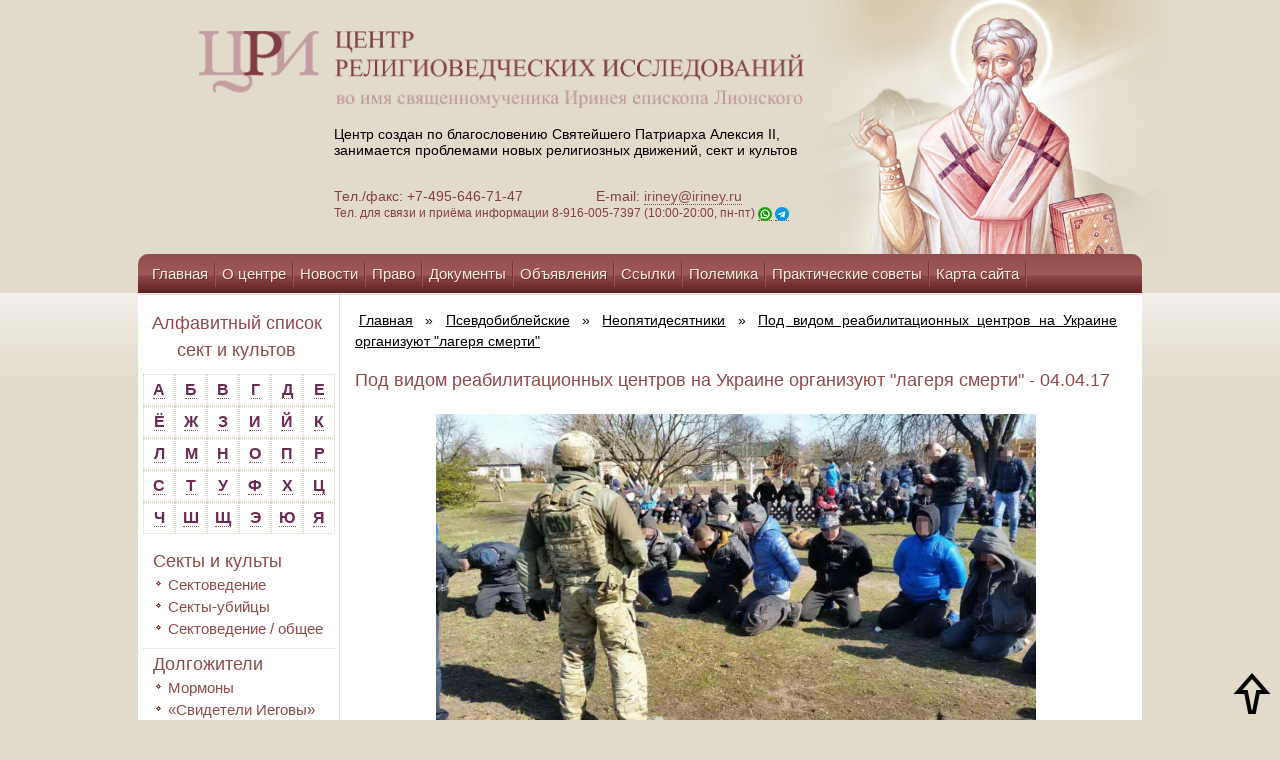

--- FILE ---
content_type: text/html; charset=UTF-8
request_url: https://iriney.ru/psevdobiblejskie/neopyatidesyatniki/arxiv-soobshhenij-o-neopyatidesyatnikax/pod-vidom-reabilitaczionnyix-czentrov-na-ukraine-organizuyut-lagerya-smerti.html
body_size: 20163
content:
<!DOCTYPE html>
<html lang="ru">
<head>
    <base href="https://iriney.ru/">
     <meta charset="UTF-8">
	<meta http-equiv="X-UA-Compatible" content="IE=edge">
	<meta name="viewport" content="width=device-width, initial-scale=1.0">
   <!-- <meta http-equiv="Content-Type" content="text/html; charset=UTF-8">-->
    <title> Информационно-консультационный центр Св. Иринея Лионского - Под видом реабилитационных центров на Украине организуют "лагеря смерти"</title>
    <!--script type="text/javascript" src="https://iriney.ru/skins/templates/zakrevskiy/js/jquery-1.8.3.min.js?t=1769004427"></script-->
    <script src="https://ajax.googleapis.com/ajax/libs/jquery/1.8.3/jquery.min.js?t=1769004427"></script>
    <link type="text/css" rel="stylesheet" href="https://iriney.ru/skins/templates/zakrevskiy/css/styles.css?t=1769004427">
    <link type="text/css" rel="stylesheet" href="https://iriney.ru/skins/templates/zakrevskiy/css/tabs.css?t=1769004427">
<!--[if IE]>
    <script type="text/javascript" src="https://iriney.ru/skins/templates/zakrevskiy/js/mootools-core-1.4.5.js?t=1769004427"></script>
    <script type="text/javascript" src="https://iriney.ru/skins/templates/zakrevskiy/js/selectivizr-min.js?t=1769004427"></script>
    <script type="text/javascript" src="https://iriney.ru/skins/templates/zakrevskiy/js/jquery.textshadow.js?t=1769004427"></script>
    <link type="text/css" rel="stylesheet" media="screen" href="https://iriney.ru/skins/templates/zakrevskiy/css/ie.css?t=1769004427">
    <script type="text/javascript" src="https://iriney.ru/skins/templates/zakrevskiy/js/ie.js?t=1769004427"></script>
<![endif]-->
    <link href="https://iriney.ru/skins/templates/zakrevskiy/css/zoomify.min.css" rel="stylesheet">
    <script src="https://iriney.ru/skins/templates/zakrevskiy/js/zoomify.min.js?t=1769004427"></script>
    <script type="text/javascript" src="https://iriney.ru/skins/templates/zakrevskiy/js/tabs.js?t=1769004427"></script>
    <script type="text/javascript" src="https://iriney.ru/skins/templates/zakrevskiy/js/scripts.js?t=1769004427"></script>
<script type="text/javascript">
$(function() {
  if (window.location.href.indexOf("/arxiv/") > -1) {
  var seen = {};
  $('li>a').each(function() {
      var txt = $(this).text();
      if (seen[txt])
          $(this).remove();
      else
          seen[txt] = true;
  });
  $( 'li:empty' ).remove();
  }
});
</script>

<link href="skins/templates/zakrevskiy/css/style-mobile.css?v=eeded9c30610" rel="stylesheet">
<link href="skins/templates/zakrevskiy/css/style-mobile-inner.css?v=eeded9c30610" rel="stylesheet">
</head>

<body class="ineer">
<style>
.mainSectionFooter {
  font-size: 14px;
}
body.ineer > section > section p{
  font-size: 14px;
}

</style>
<!-- Yandex.Metrika counter -->
<script type="text/javascript" >
   (function(m,e,t,r,i,k,a){m[i]=m[i]||function(){(m[i].a=m[i].a||[]).push(arguments)};
   m[i].l=1*new Date();k=e.createElement(t),a=e.getElementsByTagName(t)[0],k.async=1,k.src=r,a.parentNode.insertBefore(k,a)})
   (window, document, "script", "https://mc.yandex.ru/metrika/tag.js", "ym");

   ym(56438062, "init", {
        clickmap:true,
        trackLinks:true,
        accurateTrackBounce:true
   });
</script>
<noscript><div><img src="https://mc.yandex.ru/watch/56438062" style="position:absolute; left:-9999px;" alt="" /></div></noscript>
<!-- /Yandex.Metrika counter -->

<style>
.banner_mobile{
display:none;

}
@media screen and (max-width: 970px) {
 body > header{
     width: 100%;
  }
body > header section{
width: 100%;
right:auto;
}
body > header > div{
  width: 100%;
}
}
@media screen and (max-width: 796px) {
body > header > div{
  background: url(../images/header-mobile1.png) top no-repeat;
}
.banner_mobile{
display:block;
position: relative;
height: 100%;

}
.banner_img{
width: 100%;
height: 100%;

}
.banner_link{
border: none;
display: flex !important;
width: 100%;
height: 85%;
position: absolute;
text-align: center;
justify-content: center;
align-items: center;
font-size: 18px;

}
}
@media screen and (max-width: 800px) {
.header_row{
  height: 100%;
 padding-top: 18px;
padding-bottom: 18px;
}
.flex-form {
  width: 100%;
  display: flex;
}
body > header section {
position: revert;
}
body > header > div{
background-color: #dcd1bd;
}
fieldset{
display: flex;
width: 100% !important;
margin: 0;
padding: 0;
height: 37px;
}
fieldset > input:nth-child(1){
  width: 100% !important;
  height: 35px !important;
  margin: 0 !important;
  padding: 0 !important;
}
fieldset > input:nth-child(3) {
 
  height: 37px !important;

}

</style> 

<header>
    <div class="header_row">
        <section class="container">
            <style>
.br-none{
display:none;
}
@media screen and (max-width: 450px) {
.br-none{
display:block;
}
}
.logo_img{
width: 100% ;
}
@media screen and (max-width: 600px) {
.logo_img{
width: 96% !important;
margin: 0;
height: 100%;
padding: 0 15px;
}
}
@media screen and (max-width: 400px) {
.logo_img{
width: 96% !important;
}}
@media screen and (max-width:971px) {
.logo_img{
 width: 60% !important;
}
.header_logo{
  width: 100%;
  height: 100%;
  display: inline-block;
  text-align: center;
  font-size: 12px;
}

}
.header_span {
  padding-left: 45px;
}
@media screen and (max-width: 450px) {
body > header section{
text-align: center;
}
body > header section p{
padding-left: 0px;
text-align: center !important;
}
.logo_img {
  width: 88% !important;
}
.header_span {
  padding-left: 0px;
  font-size: 12px;
}
}

</style>

<a class="header_logo" href="https://iriney.ru/"style="border: none;">
    <img class="logo_img" src="skins/templates/zakrevskiy/images/logo-big.png" alt="">
</a>
<p >Центр создан по благословению Святейшего Патриарха Алексия II,<br class="d-none"> занимается проблемами новых религиозных движений, сект и культов</p>
<p style="color: #833e46;">
    Тел./факс: +7-495-646-71-47 &nbsp;&nbsp;&nbsp;&nbsp;&nbsp; <br class="br-none">
    <span class="header_span">  E-mail: <a href="mailto:iriney@iriney.ru">iriney@iriney.ru</a></span><br>
    <span style="color: #853E47; font-size: 12px;">Тел. для связи и приёма информации <br class="br-none">8-916-005-7397 (10:00-20:00, пн-пт) <a href="https://wa.me/79160057397"><img style="vertical-align:sub;" src="wa2.png" alt="Whatsapp"></a> <a href="https://t.me/Irenaeos"><img style="vertical-align:sub;" src="tg.png" alt="Telegram"></a></span>
</p>
    	</section> 
        <style>
.img_link {
  z-index: 2;
  position: absolute;
  height: 100%;
}
.nav_pc {
  z-index: 2;
  position: relative;
}
</style>

<div class="b_svirle svirle_pc">
    <a class="link" style="border:none; !important" href="/main/svirle.html" title="Молитва святому священномученику Иринею епископу Лионскому">
        <img class="img_link" src="skins/templates/zakrevskiy/images/header-iisus.png" alt="">
    </a>
</div>	
    </div>
    <div class="banner_mobile">
        <a class="link banner_link" style="border:none; !important" href="/main/svirle.html" title="Молитва святому священномученику Иринею епископу Лионскому"></a>
        <img class="banner_img" src="skins/templates/zakrevskiy/images/header-mobille-baner23.png" alt="">
    <div>
        <div>
    <form class="sisea-search-form flex-form" action="search.html" method="get">
        <fieldset>
            <input type="text" name="search" id="search" value="" style="width:125px; height:21px;border: 1px solid #894645; margin-left:4px; "/>
            <input type="hidden" name="id" value="966" />
            <input type="submit" value="Поиск" style="background-color: #894645; color: #fff; height:23px; width: 55px; margin-bottom: 6px; margin-left:-5px;cursor: pointer" />
        </fieldset>
    </form>
</div>
    </div>
</header>

<div class="menu-btn nav_mobile menu-click">
	<p style="font-size: 18px;align-items: center; text-align: center;color: #fff;cursor: pointer;display: flex;justify-content: center;">  Меню
        <img style="padding-bottom: 10px; right: 105px;transform: rotate(90deg);" src="skins/templates/zakrevskiy/images/right-arrow.png">
    </p>
</div>
<div class="menu-btn nav_mobile menu-btn-Aside">
	<p style="font-size: 18px;align-items: center; text-align: center;color: #fff;cursor: pointer;display: flex;justify-content: center;"> Cписок сект и культов
    <img style="padding-bottom: 10px; right: 105px;transform: rotate(90deg);" src="skins/templates/zakrevskiy/images/right-arrow.png">
    </p>
</div>
<nav class="nav_pc">
    
    <ul class=""><li class="first"><a href="/" >Главная</a></li><li><a href="main/o-czentre/" >О центре</a></li><li><a href="main/novosti/" >Новости</a></li><li><a href="main/pravo/" >Право</a></li><li><a href="main/dokumentyi/" >Документы</a></li><li><a href="main/obyavleniya/" >Объявления</a></li><li><a href="main/ssyilki.html" >Ссылки</a></li><li><a href="main/polemika/" >Полемика</a></li><li><a href="main/prakticheskie-sovetyi/" >Практические советы</a></li><li><a href="main/karta-sajta.html" >Карта сайта</a></li><li class="last"><a href="main/pomoshh-czentru.html" >Помощь центру</a></li></ul>
</nav>
    


<aside class="content_menu">
    <nav class="nav_mobile nav_new">
        
        <ul class=""><li class="first"><a href="/" >Главная</a></li><li><a href="main/o-czentre/" >О центре</a></li><li><a href="main/novosti/" >Новости</a></li><li><a href="main/pravo/" >Право</a></li><li><a href="main/dokumentyi/" >Документы</a></li><li><a href="main/obyavleniya/" >Объявления</a></li><li><a href="main/ssyilki.html" >Ссылки</a></li><li><a href="main/polemika/" >Полемика</a></li><li><a href="main/prakticheskie-sovetyi/" >Практические советы</a></li><li><a href="main/karta-sajta.html" >Карта сайта</a></li><li class="last"><a href="main/pomoshh-czentru.html" >Помощь центру</a></li></ul>
        <ul style="background: none;border: none;margin:  0 !important;"><li style="background-color: #5f1f23;padding: 0;padding-bottom: 10px;"><a href="https://iriney.ru/" title="Главная">Главная</a></li></ul>
        <style>

.mobile_row{
text-align:center;
width: 100%;
display: flex;
justify-content: space-between;
padding: 10px;
text-align: center;
align-content: center;
align-items: center;
}
@media screen and (max-width:340px) {
.mobile_row{
flex-wrap: wrap!important;
justify-content: center !important;}
}
#vk_groups_id2{
height: 135px!important;
}
</style>

<div style="width: 100%;height: 100%;background: #e2dbcb;;">
    <div id="youtubeLink" class="mobile_row">
    
        <script src="//vk.com/js/api/openapi.js?113"></script>
        <!--script src="https://apis.google.com/js/platform.js?t=1769004427"></script-->
    
        <!--div class="g-ytsubscribe" style="margin: 30px 0 30px 0; text-align:center; width:190px;" data-channelid="UCBuiO7qg0_Z6FJnvsOeiV_A" data-layout="full" data-count="hidden"></div-->
        <!-- VK Widget -->
        <div id="vk_groups_id2" style="width: 195px; height: 135px; background: none;margin-right: 20px;"></div>
        <script type="text/javascript">
            VK.Widgets.Group("vk_groups_id2", {mode: 0, width: "195", height: "135", color1: 'e2dbcb', color2: '2B587A', color3: '5B7FA6'}, 17322407);
        </script>
    </div>
</div>
    </nav>
</aside>

<aside class="aside_mobile menu_aside_mobile">
    <h1 style="text-align:center;">Алфавитный список сект и культов</h1>
<div class="alphabet" style="float:none;">
    <div class="alph"><a href="/alfavitnyij-spisok/#letter_1" style="font-size: 12pt; color:#6c2a50 !important;">А</a></div>
    <div class="alph"><a href="/alfavitnyij-spisok/#letter_2" style="font-size: 12pt; color:#6c2a50 !important;">Б</a></div>
    <div class="alph"><a href="/alfavitnyij-spisok/#letter_3" style="font-size: 12pt; color:#6c2a50 !important;">В</a></div>
    <div class="alph"><a href="/alfavitnyij-spisok/#letter_4" style="font-size: 12pt; color:#6c2a50 !important;">Г</a></div>
    <div class="alph"><a href="/alfavitnyij-spisok/#letter_5" style="font-size: 12pt; color:#6c2a50 !important;">Д</a></div>
    <div class="alph"><a href="/alfavitnyij-spisok/#letter_6" style="font-size: 12pt; color:#6c2a50 !important;">Е</a></div>
    <div class="alph"><a href="/alfavitnyij-spisok/#letter_7" style="font-size: 12pt; color:#6c2a50 !important;">Ё</a></div>
    <div class="alph"><a href="/alfavitnyij-spisok/#letter_8" style="font-size: 12pt; color:#6c2a50 !important;">Ж</a></div>
    <div class="alph"><a href="/alfavitnyij-spisok/#letter_9" style="font-size: 12pt; color:#6c2a50 !important;">З</a></div>
    <div class="alph"><a href="/alfavitnyij-spisok/#letter_10" style="font-size: 12pt; color:#6c2a50 !important;">И</a></div>
    <div class="alph"><a href="/alfavitnyij-spisok/#letter_11" style="font-size: 12pt; color:#6c2a50 !important;">Й</a></div>
    <div class="alph"><a href="/alfavitnyij-spisok/#letter_12" style="font-size: 12pt; color:#6c2a50 !important;">К</a></div>
    <div class="alph"><a href="/alfavitnyij-spisok/#letter_13" style="font-size: 12pt; color:#6c2a50 !important;">Л</a></div>
    <div class="alph"><a href="/alfavitnyij-spisok/#letter_14" style="font-size: 12pt; color:#6c2a50 !important;">М</a></div>
    <div class="alph"><a href="/alfavitnyij-spisok/#letter_15" style="font-size: 12pt; color:#6c2a50 !important;">Н</a></div>
    <div class="alph"><a href="/alfavitnyij-spisok/#letter_16" style="font-size: 12pt; color:#6c2a50 !important;">О</a></div>
    <div class="alph"><a href="/alfavitnyij-spisok/#letter_17" style="font-size: 12pt; color:#6c2a50 !important;">П</a></div>
    <div class="alph"><a href="/alfavitnyij-spisok/#letter_18" style="font-size: 12pt; color:#6c2a50 !important;">Р</a></div>
    <div class="alph"><a href="/alfavitnyij-spisok/#letter_19" style="font-size: 12pt; color:#6c2a50 !important;">С</a></div>
    <div class="alph"><a href="/alfavitnyij-spisok/#letter_20" style="font-size: 12pt; color:#6c2a50 !important;">Т</a></div>
    <div class="alph"><a href="/alfavitnyij-spisok/#letter_21" style="font-size: 12pt; color:#6c2a50 !important;">У</a></div>
    <div class="alph"><a href="/alfavitnyij-spisok/#letter_22" style="font-size: 12pt; color:#6c2a50 !important;">Ф</a></div>
    <div class="alph"><a href="/alfavitnyij-spisok/#letter_23" style="font-size: 12pt; color:#6c2a50 !important;">Х</a></div>
    <div class="alph"><a href="/alfavitnyij-spisok/#letter_24" style="font-size: 12pt; color:#6c2a50 !important;">Ц</a></div>
    <div class="alph"><a href="/alfavitnyij-spisok/#letter_25" style="font-size: 12pt; color:#6c2a50 !important;">Ч</a></div>
    <div class="alph"><a href="/alfavitnyij-spisok/#letter_26" style="font-size: 12pt; color:#6c2a50 !important;">Ш</a></div>
    <div class="alph"><a href="/alfavitnyij-spisok/#letter_27" style="font-size: 12pt; color:#6c2a50 !important;">Щ</a></div>
    <div class="alph"><a href="/alfavitnyij-spisok/#letter_28" style="font-size: 12pt; color:#6c2a50 !important;">Э</a></div>
    <div class="alph"><a href="/alfavitnyij-spisok/#letter_29" style="font-size: 12pt; color:#6c2a50 !important;">Ю</a></div>
    <div class="alph"><a href="/alfavitnyij-spisok/#letter_30" style="font-size: 12pt; color:#6c2a50 !important;">Я</a></div>
</div>
&nbsp;

<ul class="Wayfinder_ul"><li class="first"><a href="sektyi-i-kultyi/" >Секты и культы</a><ul class="Wayfinder_ul"><li class="first"><a href="sektyi-i-kultyi/sektovedenie/" >Сектоведение</a></li><li><a href="sektyi-i-kultyi/sektyi-ubijczyi/" >Секты-убийцы</a></li><li class="last"><a href="sektyi-i-kultyi/sektovedenie-/-obshhee/" >Сектоведение / общее</a></li></ul></li><li><a href="dolgozhiteli/" >Долгожители</a><ul class="Wayfinder_ul"><li class="first"><a href="dolgozhiteli/mormonyi/" >Мормоны</a></li><li><a href="dolgozhiteli/svideteli-iegovyi/" >«Свидетели Иеговы»</a></li><li class="last"><a href="dolgozhiteli/«novoapostolskaya-czerkov»/" >«Новоапостольская церковь»</a></li></ul></li><li><a href="poslevoennaya-eklektika/" >Послевоенная эклектика</a><ul class="Wayfinder_ul"><li class="first"><a href="poslevoennaya-eklektika/sajentologiya/" >Сайентология</a></li><li class="last"><a href="poslevoennaya-eklektika/munizm/" >Мунизм</a></li></ul></li><li class="active"><a href="psevdobiblejskie/" >Псевдобиблейские</a><ul class="Wayfinder_ul"><li class="first"><a href="psevdobiblejskie/psevdobiblejskie/" >Псевдобиблейские / разное</a></li><li><a href="psevdobiblejskie/czerkov-xrista/" >«Церковь Христа»</a></li><li><a href="psevdobiblejskie/semya/" >«Семья»</a></li><li><a href="psevdobiblejskie/uitness-li/" >Уитнесс Ли</a></li><li><a href="psevdobiblejskie/czerkov-vsemogushhego-boga/" >«Церковь Всемогущего Бога»</a></li><li class="last active"><a href="psevdobiblejskie/neopyatidesyatniki/" >Неопятидесятники</a></li></ul></li><li><a href="psevdoindutstskie/" >Псевдоиндуистские</a><ul class="Wayfinder_ul"><li class="first"><a href="psevdoindutstskie/ananda-marga/" >«Ананда марга»</a></li><li><a href="psevdoindutstskie/krishnaityi/" >Кришнаиты («Общество Сознания Кришны» и др.)</a></li><li><a href="psevdoindutstskie/tm/" >ТМ</a></li><li><a href="psevdoindutstskie/tantra-sangxa/" >«Тантра-Сангха»</a></li><li><a href="psevdoindutstskie/shri-chinmoj/" >Шри Чинмой</a></li><li><a href="psevdoindutstskie/braxma-kumaris/" >«Брахма Кумарис»</a></li><li><a href="psevdoindutstskie/sai-baba/" >Саи Баба</a></li><li><a href="psevdoindutstskie/osho-radzhnish/" >Ошо Раджниш</a></li><li><a href="psevdoindutstskie/iskusstvo-zhizni/" >«Искусство жизни»</a></li><li><a href="psevdoindutstskie/saxadzha-joga/" >«Сахаджа-йога»</a></li><li><a href="psevdoindutstskie/guxya-samadzh/" >«Гухья Самадж»</a></li><li><a href="psevdoindutstskie/«universitet-edinstva-diksha»/" >«Университет единства Дикша»</a></li><li><a href="psevdoindutstskie/3ho-(kri-―-federacziya-uchitelej-kundalini-jogi)/" >3HO (KRI  ― Федерация учителей кундалини йоги)</a></li><li><a href="psevdoindutstskie/sekta-prakasha-kumara/" >Секта Пракаша Кумара</a></li><li class="last"><a href="psevdoindutstskie/raznoe/" >Разное</a></li></ul></li><li><a href="postsovetskie/" >Постсоветские</a><ul class="Wayfinder_ul"><li class="first"><a href="postsovetskie/anastasiya/" >«Анастасия»</a></li><li><a href="postsovetskie/ashram-shambalyi/" >«Ашрам Шамбалы»</a></li><li><a href="postsovetskie/ashtar-(lechenie-svyatyimi)/" >«Аштар» («Лечение святыми»)</a></li><li><a href="postsovetskie/allya-ayat/" >«Алля Аят»</a></li><li><a href="postsovetskie/beloe-bratstvo/" >«Белое братство»</a></li><li><a href="postsovetskie/bazhovczyi/" >«Бажовцы»</a></li><li><a href="postsovetskie/bogorodichniki/" >Богородичники</a></li><li><a href="postsovetskie/vissarion/" >Виссарион («Церковь последнего завета»)</a></li><li><a href="postsovetskie/sekta-belodeda/" >Секта Белодеда</a></li><li><a href="postsovetskie/deir/" >ДЭИР</a></li><li><a href="postsovetskie/czerkov-ioanna-bogoslova-olega-molenko/" >«Церковь Иоанна Богослова» Олега Моленко</a></li><li><a href="postsovetskie/sekta-yakova-krotova/" >Секта Якова Кротова</a></li><li><a href="postsovetskie/k-bogoderzhaviyu/" >«К богодержавию» («Концепция общественной безопасности» – КОБ)</a></li><li><a href="postsovetskie/kosmicheskie-kommunistyi/" >«Космические коммунисты»</a></li><li><a href="postsovetskie/kult-grigoriya-grabovogo/" >Культ Григория Грабового</a></li><li><a href="postsovetskie/porfirij-ivanov/" >Порфирий Иванов</a></li><li><a href="postsovetskie/akademiya-razvitiya-svetlanyi-peunovoj/" >«Академия развития» Светланы Пеуновой</a></li><li><a href="postsovetskie/radasteya/" >«Радастея»</a></li><li><a href="postsovetskie/sekta-adamitov/" >«Секта Адамитов»</a></li><li><a href="postsovetskie/strana-anura/" >«Страна Анура»</a></li><li><a href="postsovetskie/czerkov-solncza/" >«Церковь Солнца»</a></li><li><a href="postsovetskie/eksodus/" >«Эксодус»</a></li><li><a href="postsovetskie/maslov-(soyuz-sotvorczov-svyatoj-rusi)/" >Маслов («Союз Сотворцов Святой Руси»)</a></li><li><a href="postsovetskie/nod-(naczionalno-osvoboditelnoe-dvizhenie)/" >НОД (национально - освободительное движение)</a></li><li class="last"><a href="postsovetskie/raznoe/" >Разное</a></li></ul></li><li><a href="psevdobuddijskie/" >Псевдобуддийские</a><ul class="Wayfinder_ul"><li class="first"><a href="psevdobuddijskie/obshhee/" >Общее</a></li><li><a href="psevdobuddijskie/kult-ching-xaj/" >Культ Чинг Хай</a></li><li><a href="psevdobuddijskie/falungun/" >«Фалуньгун»</a></li><li class="last"><a href="psevdobuddijskie/karma-kagyu/" >«Карма Кагью»</a></li></ul></li><li><a href="okkultnyie/" >Оккультные</a><ul class="Wayfinder_ul"><li class="first"><a href="okkultnyie/obshhee-/-okkultizm/" >Общее / оккультизм</a></li><li><a href="okkultnyie/isv-alyonyi-polyin/" >ИСВ Алёны Полынь</a></li><li><a href="okkultnyie/akademiya-slavyanskix-prikladnyix-nauk/" >«Академия славянских прикладных наук» (новое название - «Академия альтернативного знания»)</a></li><li><a href="okkultnyie/allatra-sensej-anastasiya-novyix/" >«АллатРа» (Сэнсэй, Анастасия Новых)</a></li><li><a href="okkultnyie/antroposofiya-/-valdorfskaya-pedagogika/" >Антропософия / вальдорфская педагогика</a></li><li><a href="okkultnyie/okkultnyie-vozzreniya-dugina/" >Оккультные воззрения Дугина</a></li><li><a href="okkultnyie/olga-asulyak/" >Ольга Асауляк</a></li><li><a href="okkultnyie/astrologiya/" >Астрология</a></li><li><a href="okkultnyie/kult-rami-blekta/" >Центр «Благодарение» (Культ Рами Блекта)</a></li><li><a href="okkultnyie/velikoe-beloe-bratstvo-(ajvanxovczyi)/" >«Великое белое братство» (Айванховцы)</a></li><li><a href="okkultnyie/diagnostika-karmyi/" >«Диагностика кармы»</a></li><li><a href="okkultnyie/neokabbalistika/" >Неокаббалистика</a></li><li><a href="okkultnyie/novyij-akropol/" >«Новый Акрополь»</a></li><li><a href="okkultnyie/neoyazyichniki/" >Неоязычники</a></li><li><a href="okkultnyie/nyu-ejdzh/" >«Нью эйдж»</a></li><li><a href="okkultnyie/obshhestvo-spaseniya-zemlyan/" >«Общество спасения землян»</a></li><li><a href="okkultnyie/psevdo-czelitelskie/" >Псевдоцелительские</a></li><li><a href="okkultnyie/rejki/" >«Дар мира» (бывшая Рейки Кадуцей)</a></li><li><a href="okkultnyie/rerixianstvo/" >Рерихианство</a></li><li><a href="okkultnyie/shkola-zolotogo-rozenkrejcza/" >«Школа золотого Розенкрейца»</a></li><li><a href="okkultnyie/sistema-ryabko/" >СИСТЕМА Рябко</a></li><li><a href="okkultnyie/satanistyi/" >Сатанисты</a></li><li><a href="okkultnyie/shkola-givina-probuzhdenie/" >Школа Гивина "Пробуждение"</a></li><li><a href="okkultnyie/svet-sofii/" >«Свет Софии»</a></li><li><a href="okkultnyie/«okkultnoe-uchenie-muldasheva»/" >«Оккультное учение Мулдашева»</a></li><li><a href="okkultnyie/uchenie-a.sviyasha/" >Учение А.Свияша</a></li><li><a href="okkultnyie/dvizhenie-suverenov-zhivyix-lyudej/" >Движение суверенов "живых людей"</a></li><li><a href="okkultnyie/teosofiya/" >Теософия</a></li><li><a href="okkultnyie/transfering-realnosti-vadima-zelanda/" >"Трансферинг реальности" Вадима Зеланда</a></li><li class="last"><a href="okkultnyie/fioletovoe-plamya/" >«Фиолетовое пламя» («Церковь универсальная и торжествующая»)</a></li></ul></li><li><a href="iskazhenie-pravoslaviya-i-okolopravoslavnyie-sektyi/" >Искажение православия и околоправославные секты</a><ul class="Wayfinder_ul"><li class="first"><a href="iskazhenie-pravoslaviya-i-okolopravoslavnyie-sektyi/obshhee/" >Общее</a></li><li><a href="iskazhenie-pravoslaviya-i-okolopravoslavnyie-sektyi/bozhya-volya/" >«Божья воля»</a></li><li><a href="iskazhenie-pravoslaviya-i-okolopravoslavnyie-sektyi/igumen-evmenij-(peristyij)-i-ego-metodiki/" >Игумен Евмений (Перистый) и его методики</a></li><li><a href="iskazhenie-pravoslaviya-i-okolopravoslavnyie-sektyi/uchenie-i-praktika-svyashhennika-anatoliya-garmaeva/" >Учение и практика священника Анатолия Гармаева</a></li><li><a href="iskazhenie-pravoslaviya-i-okolopravoslavnyie-sektyi/uchenie-i-praktika-svyashhennika-georgiya-kochetkova/" >Учение и практика священника Георгия Кочеткова</a></li><li><a href="iskazhenie-pravoslaviya-i-okolopravoslavnyie-sektyi/uchenie-i-praktika-svyashhennika-vladimira-golovina/" >Учение и практика Владимира Головина</a></li><li><a href="iskazhenie-pravoslaviya-i-okolopravoslavnyie-sektyi/uchenie-s.-maslennikova/" >Учение С. Масленникова</a></li><li><a href="iskazhenie-pravoslaviya-i-okolopravoslavnyie-sektyi/deyatelnost-arximandrita-sergiya-(romanova)/" >Деятельность бывшего схиигумена Сергия (Романова)</a></li><li><a href="iskazhenie-pravoslaviya-i-okolopravoslavnyie-sektyi/lzheuchenie-germana-sterligova/" >Лжеучение Германа Стерлигова</a></li><li><a href="iskazhenie-pravoslaviya-i-okolopravoslavnyie-sektyi/oprichnoe-bratstvo/" >«Опричное братство»</a></li><li><a href="iskazhenie-pravoslaviya-i-okolopravoslavnyie-sektyi/sekta-boga-kuzi/" >«Секта бога Кузи»</a></li><li><a href="iskazhenie-pravoslaviya-i-okolopravoslavnyie-sektyi/klub-samoubijcz/" >Клуб самоубийц</a></li><li><a href="iskazhenie-pravoslaviya-i-okolopravoslavnyie-sektyi/sekta-«simonitov»/" >Секта «Симонитов»</a></li><li><a href="iskazhenie-pravoslaviya-i-okolopravoslavnyie-sektyi/obshhina-arximandrita-dionisiya-kalambokasa/" >Община архимандрита Дионисия (Каламбокаса)</a></li><li><a href="iskazhenie-pravoslaviya-i-okolopravoslavnyie-sektyi/sekta-«czerkov-matushki-fotinii-svetonosnoj»/" >Секта «Церковь матушки Фотинии Светоносной»</a></li><li><a href="iskazhenie-pravoslaviya-i-okolopravoslavnyie-sektyi/kult-sxiarximandrita-ioannikiya-iz-chixachyovo/" >Культ схиархимандрита Иоанникия из Чихачёво</a></li><li class="last"><a href="iskazhenie-pravoslaviya-i-okolopravoslavnyie-sektyi/sekta-zosimovczev/" >Секта «Зосимовцев»</a></li></ul></li><li><a href="konspirologicheskie-teorii/" >Конспирологические теории</a><ul class="Wayfinder_ul"><li class="first"><a href="konspirologicheskie-teorii/novosti-o-konspirologicheskix-teoriyax/" >Новости о конспирологических теориях</a></li></ul></li><li><a href="kommercheskie/" >Коммерческие</a><ul class="Wayfinder_ul"><li class="first"><a href="kommercheskie/kommercheskie/" >Коммерческие</a></li></ul></li><li><a href="pedagogicheskie/" >Педагогические</a><ul class="Wayfinder_ul"><li class="first"><a href="pedagogicheskie/pedagogicheskie/" >Общее о педагогических сектах</a></li><li><a href="pedagogicheskie/kult-amonoshvili/" >Культ Амонашвили</a></li><li><a href="pedagogicheskie/valdorfskaya-pedagogika/" >Вальдорфская педагогика</a></li><li><a href="pedagogicheskie/metod-bronnikova/" >Метод Бронникова</a></li><li><a href="pedagogicheskie/shkola-shhetinina/" >Школа Щетинина</a></li><li class="last"><a href="pedagogicheskie/sekta-stolbuna/" >Секта Столбуна</a></li></ul></li><li><a href="psevdoislamskie/" >Псевдоисламские</a><ul class="Wayfinder_ul"><li class="first"><a href="psevdoislamskie/psevdoislamskie/" >Псевдоисламские</a></li></ul></li><li><a href="psevdoiudejskie/" >Псевдоиудейские</a><ul class="Wayfinder_ul"><li class="first"><a href="psevdoiudejskie/psevdoiudejskie/" >Псевдоиудейские</a></li></ul></li><li><a href="psixokultyi/" >Психокульты</a><ul class="Wayfinder_ul"><li class="first"><a href="psixokultyi/common-psixokultyi/" >Общее о психокультах</a></li><li class="last"><a href="psixokultyi/sanlajt/" >«Сан Лайт»</a></li></ul></li><li><a href="drugie/" >Другие</a><ul class="Wayfinder_ul"><li class="first"><a href="drugie/drugie-sektyi/" >Другие секты</a></li></ul></li><li><a href="raznoe/" >Разное</a><ul class="Wayfinder_ul"><li class="first"><a href="raznoe/raznoe/" >Разное</a></li></ul></li><li class="last"><a href="knigi-(s)/" >Книги (с)</a><ul class="Wayfinder_ul"><li class="first"><a href="knigi-(s)/moi-devyat-zhiznej-v-saentologii-(s).html" >Мои девять жизней в саентологии (с)</a></li></ul></li></ul>
</aside>

<section class="mobile-row" id="wrapper">
    <aside class="aside_pc">
        <h1 style="text-align:center;">Алфавитный список сект и культов</h1>
<div class="alphabet" style="float:none;">
    <div class="alph"><a href="/alfavitnyij-spisok/#letter_1" style="font-size: 12pt; color:#6c2a50 !important;">А</a></div>
    <div class="alph"><a href="/alfavitnyij-spisok/#letter_2" style="font-size: 12pt; color:#6c2a50 !important;">Б</a></div>
    <div class="alph"><a href="/alfavitnyij-spisok/#letter_3" style="font-size: 12pt; color:#6c2a50 !important;">В</a></div>
    <div class="alph"><a href="/alfavitnyij-spisok/#letter_4" style="font-size: 12pt; color:#6c2a50 !important;">Г</a></div>
    <div class="alph"><a href="/alfavitnyij-spisok/#letter_5" style="font-size: 12pt; color:#6c2a50 !important;">Д</a></div>
    <div class="alph"><a href="/alfavitnyij-spisok/#letter_6" style="font-size: 12pt; color:#6c2a50 !important;">Е</a></div>
    <div class="alph"><a href="/alfavitnyij-spisok/#letter_7" style="font-size: 12pt; color:#6c2a50 !important;">Ё</a></div>
    <div class="alph"><a href="/alfavitnyij-spisok/#letter_8" style="font-size: 12pt; color:#6c2a50 !important;">Ж</a></div>
    <div class="alph"><a href="/alfavitnyij-spisok/#letter_9" style="font-size: 12pt; color:#6c2a50 !important;">З</a></div>
    <div class="alph"><a href="/alfavitnyij-spisok/#letter_10" style="font-size: 12pt; color:#6c2a50 !important;">И</a></div>
    <div class="alph"><a href="/alfavitnyij-spisok/#letter_11" style="font-size: 12pt; color:#6c2a50 !important;">Й</a></div>
    <div class="alph"><a href="/alfavitnyij-spisok/#letter_12" style="font-size: 12pt; color:#6c2a50 !important;">К</a></div>
    <div class="alph"><a href="/alfavitnyij-spisok/#letter_13" style="font-size: 12pt; color:#6c2a50 !important;">Л</a></div>
    <div class="alph"><a href="/alfavitnyij-spisok/#letter_14" style="font-size: 12pt; color:#6c2a50 !important;">М</a></div>
    <div class="alph"><a href="/alfavitnyij-spisok/#letter_15" style="font-size: 12pt; color:#6c2a50 !important;">Н</a></div>
    <div class="alph"><a href="/alfavitnyij-spisok/#letter_16" style="font-size: 12pt; color:#6c2a50 !important;">О</a></div>
    <div class="alph"><a href="/alfavitnyij-spisok/#letter_17" style="font-size: 12pt; color:#6c2a50 !important;">П</a></div>
    <div class="alph"><a href="/alfavitnyij-spisok/#letter_18" style="font-size: 12pt; color:#6c2a50 !important;">Р</a></div>
    <div class="alph"><a href="/alfavitnyij-spisok/#letter_19" style="font-size: 12pt; color:#6c2a50 !important;">С</a></div>
    <div class="alph"><a href="/alfavitnyij-spisok/#letter_20" style="font-size: 12pt; color:#6c2a50 !important;">Т</a></div>
    <div class="alph"><a href="/alfavitnyij-spisok/#letter_21" style="font-size: 12pt; color:#6c2a50 !important;">У</a></div>
    <div class="alph"><a href="/alfavitnyij-spisok/#letter_22" style="font-size: 12pt; color:#6c2a50 !important;">Ф</a></div>
    <div class="alph"><a href="/alfavitnyij-spisok/#letter_23" style="font-size: 12pt; color:#6c2a50 !important;">Х</a></div>
    <div class="alph"><a href="/alfavitnyij-spisok/#letter_24" style="font-size: 12pt; color:#6c2a50 !important;">Ц</a></div>
    <div class="alph"><a href="/alfavitnyij-spisok/#letter_25" style="font-size: 12pt; color:#6c2a50 !important;">Ч</a></div>
    <div class="alph"><a href="/alfavitnyij-spisok/#letter_26" style="font-size: 12pt; color:#6c2a50 !important;">Ш</a></div>
    <div class="alph"><a href="/alfavitnyij-spisok/#letter_27" style="font-size: 12pt; color:#6c2a50 !important;">Щ</a></div>
    <div class="alph"><a href="/alfavitnyij-spisok/#letter_28" style="font-size: 12pt; color:#6c2a50 !important;">Э</a></div>
    <div class="alph"><a href="/alfavitnyij-spisok/#letter_29" style="font-size: 12pt; color:#6c2a50 !important;">Ю</a></div>
    <div class="alph"><a href="/alfavitnyij-spisok/#letter_30" style="font-size: 12pt; color:#6c2a50 !important;">Я</a></div>
</div>
&nbsp;

<ul class="Wayfinder_ul"><li class="first"><a href="sektyi-i-kultyi/" >Секты и культы</a><ul class="Wayfinder_ul"><li class="first"><a href="sektyi-i-kultyi/sektovedenie/" >Сектоведение</a></li><li><a href="sektyi-i-kultyi/sektyi-ubijczyi/" >Секты-убийцы</a></li><li class="last"><a href="sektyi-i-kultyi/sektovedenie-/-obshhee/" >Сектоведение / общее</a></li></ul></li><li><a href="dolgozhiteli/" >Долгожители</a><ul class="Wayfinder_ul"><li class="first"><a href="dolgozhiteli/mormonyi/" >Мормоны</a></li><li><a href="dolgozhiteli/svideteli-iegovyi/" >«Свидетели Иеговы»</a></li><li class="last"><a href="dolgozhiteli/«novoapostolskaya-czerkov»/" >«Новоапостольская церковь»</a></li></ul></li><li><a href="poslevoennaya-eklektika/" >Послевоенная эклектика</a><ul class="Wayfinder_ul"><li class="first"><a href="poslevoennaya-eklektika/sajentologiya/" >Сайентология</a></li><li class="last"><a href="poslevoennaya-eklektika/munizm/" >Мунизм</a></li></ul></li><li class="active"><a href="psevdobiblejskie/" >Псевдобиблейские</a><ul class="Wayfinder_ul"><li class="first"><a href="psevdobiblejskie/psevdobiblejskie/" >Псевдобиблейские / разное</a></li><li><a href="psevdobiblejskie/czerkov-xrista/" >«Церковь Христа»</a></li><li><a href="psevdobiblejskie/semya/" >«Семья»</a></li><li><a href="psevdobiblejskie/uitness-li/" >Уитнесс Ли</a></li><li><a href="psevdobiblejskie/czerkov-vsemogushhego-boga/" >«Церковь Всемогущего Бога»</a></li><li class="last active"><a href="psevdobiblejskie/neopyatidesyatniki/" >Неопятидесятники</a></li></ul></li><li><a href="psevdoindutstskie/" >Псевдоиндуистские</a><ul class="Wayfinder_ul"><li class="first"><a href="psevdoindutstskie/ananda-marga/" >«Ананда марга»</a></li><li><a href="psevdoindutstskie/krishnaityi/" >Кришнаиты («Общество Сознания Кришны» и др.)</a></li><li><a href="psevdoindutstskie/tm/" >ТМ</a></li><li><a href="psevdoindutstskie/tantra-sangxa/" >«Тантра-Сангха»</a></li><li><a href="psevdoindutstskie/shri-chinmoj/" >Шри Чинмой</a></li><li><a href="psevdoindutstskie/braxma-kumaris/" >«Брахма Кумарис»</a></li><li><a href="psevdoindutstskie/sai-baba/" >Саи Баба</a></li><li><a href="psevdoindutstskie/osho-radzhnish/" >Ошо Раджниш</a></li><li><a href="psevdoindutstskie/iskusstvo-zhizni/" >«Искусство жизни»</a></li><li><a href="psevdoindutstskie/saxadzha-joga/" >«Сахаджа-йога»</a></li><li><a href="psevdoindutstskie/guxya-samadzh/" >«Гухья Самадж»</a></li><li><a href="psevdoindutstskie/«universitet-edinstva-diksha»/" >«Университет единства Дикша»</a></li><li><a href="psevdoindutstskie/3ho-(kri-―-federacziya-uchitelej-kundalini-jogi)/" >3HO (KRI  ― Федерация учителей кундалини йоги)</a></li><li><a href="psevdoindutstskie/sekta-prakasha-kumara/" >Секта Пракаша Кумара</a></li><li class="last"><a href="psevdoindutstskie/raznoe/" >Разное</a></li></ul></li><li><a href="postsovetskie/" >Постсоветские</a><ul class="Wayfinder_ul"><li class="first"><a href="postsovetskie/anastasiya/" >«Анастасия»</a></li><li><a href="postsovetskie/ashram-shambalyi/" >«Ашрам Шамбалы»</a></li><li><a href="postsovetskie/ashtar-(lechenie-svyatyimi)/" >«Аштар» («Лечение святыми»)</a></li><li><a href="postsovetskie/allya-ayat/" >«Алля Аят»</a></li><li><a href="postsovetskie/beloe-bratstvo/" >«Белое братство»</a></li><li><a href="postsovetskie/bazhovczyi/" >«Бажовцы»</a></li><li><a href="postsovetskie/bogorodichniki/" >Богородичники</a></li><li><a href="postsovetskie/vissarion/" >Виссарион («Церковь последнего завета»)</a></li><li><a href="postsovetskie/sekta-belodeda/" >Секта Белодеда</a></li><li><a href="postsovetskie/deir/" >ДЭИР</a></li><li><a href="postsovetskie/czerkov-ioanna-bogoslova-olega-molenko/" >«Церковь Иоанна Богослова» Олега Моленко</a></li><li><a href="postsovetskie/sekta-yakova-krotova/" >Секта Якова Кротова</a></li><li><a href="postsovetskie/k-bogoderzhaviyu/" >«К богодержавию» («Концепция общественной безопасности» – КОБ)</a></li><li><a href="postsovetskie/kosmicheskie-kommunistyi/" >«Космические коммунисты»</a></li><li><a href="postsovetskie/kult-grigoriya-grabovogo/" >Культ Григория Грабового</a></li><li><a href="postsovetskie/porfirij-ivanov/" >Порфирий Иванов</a></li><li><a href="postsovetskie/akademiya-razvitiya-svetlanyi-peunovoj/" >«Академия развития» Светланы Пеуновой</a></li><li><a href="postsovetskie/radasteya/" >«Радастея»</a></li><li><a href="postsovetskie/sekta-adamitov/" >«Секта Адамитов»</a></li><li><a href="postsovetskie/strana-anura/" >«Страна Анура»</a></li><li><a href="postsovetskie/czerkov-solncza/" >«Церковь Солнца»</a></li><li><a href="postsovetskie/eksodus/" >«Эксодус»</a></li><li><a href="postsovetskie/maslov-(soyuz-sotvorczov-svyatoj-rusi)/" >Маслов («Союз Сотворцов Святой Руси»)</a></li><li><a href="postsovetskie/nod-(naczionalno-osvoboditelnoe-dvizhenie)/" >НОД (национально - освободительное движение)</a></li><li class="last"><a href="postsovetskie/raznoe/" >Разное</a></li></ul></li><li><a href="psevdobuddijskie/" >Псевдобуддийские</a><ul class="Wayfinder_ul"><li class="first"><a href="psevdobuddijskie/obshhee/" >Общее</a></li><li><a href="psevdobuddijskie/kult-ching-xaj/" >Культ Чинг Хай</a></li><li><a href="psevdobuddijskie/falungun/" >«Фалуньгун»</a></li><li class="last"><a href="psevdobuddijskie/karma-kagyu/" >«Карма Кагью»</a></li></ul></li><li><a href="okkultnyie/" >Оккультные</a><ul class="Wayfinder_ul"><li class="first"><a href="okkultnyie/obshhee-/-okkultizm/" >Общее / оккультизм</a></li><li><a href="okkultnyie/isv-alyonyi-polyin/" >ИСВ Алёны Полынь</a></li><li><a href="okkultnyie/akademiya-slavyanskix-prikladnyix-nauk/" >«Академия славянских прикладных наук» (новое название - «Академия альтернативного знания»)</a></li><li><a href="okkultnyie/allatra-sensej-anastasiya-novyix/" >«АллатРа» (Сэнсэй, Анастасия Новых)</a></li><li><a href="okkultnyie/antroposofiya-/-valdorfskaya-pedagogika/" >Антропософия / вальдорфская педагогика</a></li><li><a href="okkultnyie/okkultnyie-vozzreniya-dugina/" >Оккультные воззрения Дугина</a></li><li><a href="okkultnyie/olga-asulyak/" >Ольга Асауляк</a></li><li><a href="okkultnyie/astrologiya/" >Астрология</a></li><li><a href="okkultnyie/kult-rami-blekta/" >Центр «Благодарение» (Культ Рами Блекта)</a></li><li><a href="okkultnyie/velikoe-beloe-bratstvo-(ajvanxovczyi)/" >«Великое белое братство» (Айванховцы)</a></li><li><a href="okkultnyie/diagnostika-karmyi/" >«Диагностика кармы»</a></li><li><a href="okkultnyie/neokabbalistika/" >Неокаббалистика</a></li><li><a href="okkultnyie/novyij-akropol/" >«Новый Акрополь»</a></li><li><a href="okkultnyie/neoyazyichniki/" >Неоязычники</a></li><li><a href="okkultnyie/nyu-ejdzh/" >«Нью эйдж»</a></li><li><a href="okkultnyie/obshhestvo-spaseniya-zemlyan/" >«Общество спасения землян»</a></li><li><a href="okkultnyie/psevdo-czelitelskie/" >Псевдоцелительские</a></li><li><a href="okkultnyie/rejki/" >«Дар мира» (бывшая Рейки Кадуцей)</a></li><li><a href="okkultnyie/rerixianstvo/" >Рерихианство</a></li><li><a href="okkultnyie/shkola-zolotogo-rozenkrejcza/" >«Школа золотого Розенкрейца»</a></li><li><a href="okkultnyie/sistema-ryabko/" >СИСТЕМА Рябко</a></li><li><a href="okkultnyie/satanistyi/" >Сатанисты</a></li><li><a href="okkultnyie/shkola-givina-probuzhdenie/" >Школа Гивина "Пробуждение"</a></li><li><a href="okkultnyie/svet-sofii/" >«Свет Софии»</a></li><li><a href="okkultnyie/«okkultnoe-uchenie-muldasheva»/" >«Оккультное учение Мулдашева»</a></li><li><a href="okkultnyie/uchenie-a.sviyasha/" >Учение А.Свияша</a></li><li><a href="okkultnyie/dvizhenie-suverenov-zhivyix-lyudej/" >Движение суверенов "живых людей"</a></li><li><a href="okkultnyie/teosofiya/" >Теософия</a></li><li><a href="okkultnyie/transfering-realnosti-vadima-zelanda/" >"Трансферинг реальности" Вадима Зеланда</a></li><li class="last"><a href="okkultnyie/fioletovoe-plamya/" >«Фиолетовое пламя» («Церковь универсальная и торжествующая»)</a></li></ul></li><li><a href="iskazhenie-pravoslaviya-i-okolopravoslavnyie-sektyi/" >Искажение православия и околоправославные секты</a><ul class="Wayfinder_ul"><li class="first"><a href="iskazhenie-pravoslaviya-i-okolopravoslavnyie-sektyi/obshhee/" >Общее</a></li><li><a href="iskazhenie-pravoslaviya-i-okolopravoslavnyie-sektyi/bozhya-volya/" >«Божья воля»</a></li><li><a href="iskazhenie-pravoslaviya-i-okolopravoslavnyie-sektyi/igumen-evmenij-(peristyij)-i-ego-metodiki/" >Игумен Евмений (Перистый) и его методики</a></li><li><a href="iskazhenie-pravoslaviya-i-okolopravoslavnyie-sektyi/uchenie-i-praktika-svyashhennika-anatoliya-garmaeva/" >Учение и практика священника Анатолия Гармаева</a></li><li><a href="iskazhenie-pravoslaviya-i-okolopravoslavnyie-sektyi/uchenie-i-praktika-svyashhennika-georgiya-kochetkova/" >Учение и практика священника Георгия Кочеткова</a></li><li><a href="iskazhenie-pravoslaviya-i-okolopravoslavnyie-sektyi/uchenie-i-praktika-svyashhennika-vladimira-golovina/" >Учение и практика Владимира Головина</a></li><li><a href="iskazhenie-pravoslaviya-i-okolopravoslavnyie-sektyi/uchenie-s.-maslennikova/" >Учение С. Масленникова</a></li><li><a href="iskazhenie-pravoslaviya-i-okolopravoslavnyie-sektyi/deyatelnost-arximandrita-sergiya-(romanova)/" >Деятельность бывшего схиигумена Сергия (Романова)</a></li><li><a href="iskazhenie-pravoslaviya-i-okolopravoslavnyie-sektyi/lzheuchenie-germana-sterligova/" >Лжеучение Германа Стерлигова</a></li><li><a href="iskazhenie-pravoslaviya-i-okolopravoslavnyie-sektyi/oprichnoe-bratstvo/" >«Опричное братство»</a></li><li><a href="iskazhenie-pravoslaviya-i-okolopravoslavnyie-sektyi/sekta-boga-kuzi/" >«Секта бога Кузи»</a></li><li><a href="iskazhenie-pravoslaviya-i-okolopravoslavnyie-sektyi/klub-samoubijcz/" >Клуб самоубийц</a></li><li><a href="iskazhenie-pravoslaviya-i-okolopravoslavnyie-sektyi/sekta-«simonitov»/" >Секта «Симонитов»</a></li><li><a href="iskazhenie-pravoslaviya-i-okolopravoslavnyie-sektyi/obshhina-arximandrita-dionisiya-kalambokasa/" >Община архимандрита Дионисия (Каламбокаса)</a></li><li><a href="iskazhenie-pravoslaviya-i-okolopravoslavnyie-sektyi/sekta-«czerkov-matushki-fotinii-svetonosnoj»/" >Секта «Церковь матушки Фотинии Светоносной»</a></li><li><a href="iskazhenie-pravoslaviya-i-okolopravoslavnyie-sektyi/kult-sxiarximandrita-ioannikiya-iz-chixachyovo/" >Культ схиархимандрита Иоанникия из Чихачёво</a></li><li class="last"><a href="iskazhenie-pravoslaviya-i-okolopravoslavnyie-sektyi/sekta-zosimovczev/" >Секта «Зосимовцев»</a></li></ul></li><li><a href="konspirologicheskie-teorii/" >Конспирологические теории</a><ul class="Wayfinder_ul"><li class="first"><a href="konspirologicheskie-teorii/novosti-o-konspirologicheskix-teoriyax/" >Новости о конспирологических теориях</a></li></ul></li><li><a href="kommercheskie/" >Коммерческие</a><ul class="Wayfinder_ul"><li class="first"><a href="kommercheskie/kommercheskie/" >Коммерческие</a></li></ul></li><li><a href="pedagogicheskie/" >Педагогические</a><ul class="Wayfinder_ul"><li class="first"><a href="pedagogicheskie/pedagogicheskie/" >Общее о педагогических сектах</a></li><li><a href="pedagogicheskie/kult-amonoshvili/" >Культ Амонашвили</a></li><li><a href="pedagogicheskie/valdorfskaya-pedagogika/" >Вальдорфская педагогика</a></li><li><a href="pedagogicheskie/metod-bronnikova/" >Метод Бронникова</a></li><li><a href="pedagogicheskie/shkola-shhetinina/" >Школа Щетинина</a></li><li class="last"><a href="pedagogicheskie/sekta-stolbuna/" >Секта Столбуна</a></li></ul></li><li><a href="psevdoislamskie/" >Псевдоисламские</a><ul class="Wayfinder_ul"><li class="first"><a href="psevdoislamskie/psevdoislamskie/" >Псевдоисламские</a></li></ul></li><li><a href="psevdoiudejskie/" >Псевдоиудейские</a><ul class="Wayfinder_ul"><li class="first"><a href="psevdoiudejskie/psevdoiudejskie/" >Псевдоиудейские</a></li></ul></li><li><a href="psixokultyi/" >Психокульты</a><ul class="Wayfinder_ul"><li class="first"><a href="psixokultyi/common-psixokultyi/" >Общее о психокультах</a></li><li class="last"><a href="psixokultyi/sanlajt/" >«Сан Лайт»</a></li></ul></li><li><a href="drugie/" >Другие</a><ul class="Wayfinder_ul"><li class="first"><a href="drugie/drugie-sektyi/" >Другие секты</a></li></ul></li><li><a href="raznoe/" >Разное</a><ul class="Wayfinder_ul"><li class="first"><a href="raznoe/raznoe/" >Разное</a></li></ul></li><li class="last"><a href="knigi-(s)/" >Книги (с)</a><ul class="Wayfinder_ul"><li class="first"><a href="knigi-(s)/moi-devyat-zhiznej-v-saentologii-(s).html" >Мои девять жизней в саентологии (с)</a></li></ul></li></ul>
    </aside>
    <section class="mobile mobile_inner "  id="page-content-wrapper">
        <ul class="B_crumbBox"><li class="B_firstCrumb" itemscope="itemscope" itemtype="http://data-vocabulary.org/Breadcrumb"><a class="B_homeCrumb" itemprop="url" rel="На главную страницу" href="https://iriney.ru/"><span itemprop="title">Главная</span></a></li>
 &raquo; <li itemscope="itemscope" class="B_crumb" itemtype="http://data-vocabulary.org/Breadcrumb"><a class="B_crumb" itemprop="url" rel="Псевдобиблейские" href="psevdobiblejskie/"><span itemprop="title">Псевдобиблейские</span></a></li>
 &raquo; <li itemscope="itemscope" class="B_crumb" itemtype="http://data-vocabulary.org/Breadcrumb"><a class="B_crumb" itemprop="url" rel="Неопятидесятники" href="psevdobiblejskie/neopyatidesyatniki/"><span itemprop="title">Неопятидесятники</span></a></li>
 &raquo; <li class="B_lastCrumb" itemscope="itemscope" itemtype="http://data-vocabulary.org/Breadcrumb"><a class="B_currentCrumb" itemprop="url" rel="Под видом реабилитационных центров на Украине организуют "лагеря смерти"" href="psevdobiblejskie/neopyatidesyatniki/arxiv-soobshhenij-o-neopyatidesyatnikax/pod-vidom-reabilitaczionnyix-czentrov-na-ukraine-organizuyut-lagerya-smerti.html"><span itemprop="title">Под видом реабилитационных центров на Украине организуют "лагеря смерти"</span></a></li>
</ul>
        <h1>Под видом реабилитационных центров на Украине организуют "лагеря смерти"  -  04.04.17</h1>
        <p><img style="vertical-align: middle; margin: 15px auto; display: block;" title="Под видом реабилитационных центров на Украине организуют &quot;лагеря смерти&quot;" src="upload/news2017/Под%20видом%20реабилитационных%20центров%20на%20Украине%20организуют%20лагеря%20смерти.JPG" alt="Под видом реабилитационных центров на Украине организуют &quot;лагеря смерти&quot;" width="600" height="337" /></p>
<p style="text-align: justify;">По информации украинских "Вестей", сектанты под видом реабилитационных центров для алко- и наркозависимых организуют лагеря, в которых издеваются над подопечными и используют рабский труд. Громкое закрытие СБУ реабилитационного центра для наркозависимых в Черниговской области, который оказался нелегальной тюрьмой, оказалось лишь вершиной айсберга. На самом же деле, подобных центров, как минимум, по два-три в каждой области.</p>
<p style="text-align: justify;">В Реабилитационный центр в селе Косачевка на Черниговщине, который был зарегистрирован как религиозная организация, нарко- и алкозависимых людей свозили со всей Украины и даже из-за рубежа. Но, по словам генпрокурора Юрия Луценко, зависимых там было не больше 30%. Остальных людей сдали родственники или коллеги с целью решения имущественных дел или при разделе детей.</p>
<p style="text-align: justify;">Как рассказали подопечные центра, их превратили в невольников: в центр привозили насильно, избивали и принуждали к рабскому труду на лесопилке, стройке и на полях. Некоторые люди находились там по несколько месяцев и даже лет. За неповиновение их сажали на цепи, избивали. Это называли "приучением к смирению". Большой акцент в "перевоспитании" делали на религию — людей водили в сектантскую церковь на территории лагеря. Рабское содержание в центре обходилось родственникам в 2–7 тыс. гривен.</p>
<p style="text-align: justify;"><img style="vertical-align: middle; margin: 10px auto; display: block;" title="Под видом реабилитационных центров на Украине организуют &quot;лагеря смерти&quot;" src="upload/news2017/Под%20видом%20реабилитационных%20центров%20на%20Украине%20организуют%20лагеря%20смерти01.JPG" alt="Под видом реабилитационных центров на Украине организуют &quot;лагеря смерти&quot;" width="600" height="338" /></p>
<p style="text-align: justify;">Жители Косачевки вспоминают один из моментов "трудотерапии": "У них были лошади, но на них ездили только надзиратели. Пациенты же впрягались в плуг или в телегу с сеном. Администрация нам говорила, что это один из элементов излечения".</p>
<p style="text-align: justify;">По словам правоохранителей, организовать "реабилитационные центры" стремится каждая уважающая себя секта.</p>
<p style="text-align: justify;">"Они действуют при всех харизматических, протестантских церквях. Везде используют трудотерапию, но по факту там рабство, — рассказали нам силовики. — Иногда используют препараты, которые не имеют лицензии в Украине. И за побочные эффекты ответственности никто не несет. На людях зарабатывают: одни за две недели берут от $500, другие — от 1000 гривен в месяц. Но выгода в другом: кормежка минимальная, основная выгода — от использования рабсилы. Масштабы огромные — у небольших церквей минимум один лагерь, а у тех, что крупнее — по 2–4 или даже до 20. У "Посольства Божьего" в свое время под Киевом в каждом районе было по четыре центра и в самом Киеве — пять. Они же не регистрируются нигде. А чтобы дело по таким центрам имело судебную перспективу, нужны пострадавшие. А таких заявителей не находится", - рассказал "Вестям" один из сотрудников СБУ.</p>
<p style="text-align: justify;">По словам адвоката Ивана Либермана, реабилитационные центры организуют как откровенные секты, так и религиозные культы, маскирующиеся под традиционное православие.</p>
<p style="text-align: justify;">"Иногда такой центр — только палатки посреди леса. Неоправославные культы порой берутся лечить не только нарко- и алкозависимых, но и людей с психическими заболеваниями. Объясняют, что в человека «вселилась нечистая сила» и ему нужно пройти обряд экзорцизма. К примеру, в Хмельницкой области есть места, где человека заводят в подвал и кладут до утра возле двух покойников при открытых гробах. Сталкивался с таким в Черниговской и Черкасской областях", — рассказал "Вестям" Либерман.</p>
<p style="text-align: justify;">По его словам, пациентов в центрах держат от нескольких месяцев до года. К ним применяют трудотерапию, а порой даже ставят на них опыты.</p>
<p style="text-align: justify;">"В некоторых «центрах» привлекают псевдоврачей, которые опробуют на таких людях различные психологические техники. Люди превращаются в биоматериал, как в фашистских лагерях. Все это уголовные статьи, но ответственности никто не несет. После лечения, бывает, люди топятся или вешаются. А родные, если находят записки с обвинениями в адрес руководителей сект, стараются побыстрее их уничтожить, ведь они же сами их туда отправили. Правоохранители стараются дел с сектантами не иметь. Судов по этому поводу пока не было, и никто не боится", - сказал Либерман.</p>
<p style="text-align: justify;">Роман Ступницкий из Всеукраинской общественной организации "Движение противодействия наркомании и наркокоррупции" объясняет, что на Украине не существует госпрограмм реабилитации алко- и наркозависимых, которые есть практически во всех цивилизованных странах.</p>
<p style="text-align: justify;">"У нас не готовят специальных врачей, которые могут работать в таких центрах. Для этого нужно на законодательном уровне утверждать новые специальности. Ведь у нас есть только психиатры и наркологи. А больные нуждаются еще и в социальной, психологической помощи. Над разработкой такой программы мы как раз работаем", — сказал Ступницкий.</p>
<p style="text-align: justify;">Напомним, что 23 декабря 2016 года Кабинет министров Украины ликвидировал департамент противодействия наркопреступности Национальной полиции. В декабре 2016 года Кабмин Украины существенно упростил выписку душевнобольных из психоневрологических интернатов.</p>
<p style="text-align: justify;">На фоне действий власти на Украине процветает наркопреступность. Практически в каждом многоэтажном доме в Киеве есть лаборатория по производству наркотических веществ. При этом мэр украинского города Глухов Сумской области Терещенко заявил, что ожидает новый урожай конопли, чтобы открыть в городе первый в Европе центр терапии марихуаной.</p>
<p style="text-align: justify;">Отметим, что украинские наркоторговцы не ограничиваются местным рынком сбыта. 10 февраля на территории России по делу о международном наркосиндикате задержаны 47 наркоторговцев, являющихся гражданами Украины. Также на Украине благодаря сотрудничеству с российскими спецслужбами была раскрыта целая сеть торговцев людьми, которые вербовали наркокурьеров для доставки смертоносного зелья в Россию.</p>
<p style="text-align: justify;">Помимо разгула наркопреступности Украину заполонили сектанты. В Киеве в здании Министерства юстиции Украины на улице Сечевых стрельцов по субботам секта "Новое поколение" проводит "мессы". При этом разгул сектантства характерен не только для Киева. Осенью прошлого года по всей Украине с лекциями выступал опасный сектант, так называемый буддийский учитель Алмазного Пути, ученик Ламы Оле Нидала Слава Гордиевич.</p>
<p style="text-align: justify;">Добавим, что в конце марта Патриарх Константинопольский однозначно заявил, что УПЦ никогда не получит независимость.</p>
<p style="font-family: Arial, Helvetica, sans-serif; text-align: justify;"><em>Обращаем ваше внимание на то, что организации ИГИЛ, ОУН, УПА, УНА-УНСО, Правый сектор, Меджлис крымскотатарского народа признаны экстремистскими и запрещены на территории Российской Федерации.</em></p>
<p>10:12  04 апреля 2017</p>
<p><strong>Информационное агентство «Новороссия»</strong>  <a href="https://novorosinform.org/news/68328">https://novorosinform.org/news/68328</a></p>
<div> </div>
<p> </p>
<h1 style="line-height: normal; text-align: justify;">По Черниговом ликвидирована секта, где унижали больных людей</h1>
<p style="text-align: justify;"><img style="vertical-align: middle; margin: 15px auto; display: block;" title="По Черниговом ликвидирована секта, где унижали больных людей" src="upload/news2017/Под%20видом%20реабилитационных%20центров%20на%20Украине%20организуют%20лагеря%20смерти1.JPG" alt="По Черниговом ликвидирована секта, где унижали больных людей" width="600" height="338" /></p>
<h2 style="line-height: normal; text-align: justify;">Большинство пострадавших от деятельности сектантов - люди с наркозависимостью. Под видом религиозно-медицинского центра под Черниговом действовала настоящая пыточная для наркоманов.</h2>
<p style="font-family: Arial, Helvetica, sans-serif; text-align: justify;"><strong>Чернигов, 31 марта.</strong> Об этом рассказал генпрокурор <strong><em>Юрий Луценко</em></strong>.</p>
<p style="font-family: Arial, Helvetica, sans-serif; text-align: justify;"><em>"Заведение, в котором удерживали людей, а на вчерашний день мы установили, что их было около 250... 200 человек уже написали заявления... Это заведение называлось "Религиозная община Украинской православной церкви Черниговской епархии в честь иконы Божьей Матери "Семистрельная"", - рассказал Луценко.</em></p>
<p style="text-align: justify;">Он также отметил, что заведение, на самом деле, не было зарегистрировано как медицинское, или профилактическое. Больных наркоманией людей истязали и пытали, по словам членов "Общины", это требовалось для "повышения религиозности".</p>
<p style="font-family: Arial, Helvetica, sans-serif; text-align: justify;"><em>"По заказу родных за оплату вывозили туда членов семей и далее путём принуждения, физического насилия, принуждения к труду, содержания в незаконных помещениях, в том числе карательного типа, заставляли этих людей отбывать определённый срок. Среди них около 30% — это люди, страдающие наркотической зависимостью", — сообщил генпрокурор.</em></p>
<p style="text-align: justify;">Возбуждено уголовное дело. Ведется следствие.</p>
<p>20:14 31 Марта 2017</p>
<p><strong>Allnews.com.ua</strong>  <a href="https://allnews.com.ua/48308-v-sledstvennom-komitete-rf-nazvali-imya-smertnika-sovershivshego-terakt-v-peterburge">https://allnews.com.ua/48308-v-sledstvennom-komitete-rf-nazvali-imya-smertnika-sovershivshego-terakt-v-peterburge</a></p>
        <div class="mainSectionFooter"><div class="scrollUp">
    <a class="scrollUpButton">Наверх</a>
</div>

<div style="margin-left: 0px !important; margin-right: 0px !important;">Обсудить данный материал вы можете в <a href="https://t.me/iriney_center">Telegram-канале А. Л. Дворкина</a>.
</div><br style="line-height:40px;" />

<script src="//yastatic.net/es5-shims/0.0.2/es5-shims.min.js?t=1769004427"></script>
<script src="//yastatic.net/share2/share.js?t=1769004427"></script>
<div class="ya-share2" data-services="vkontakte,odnoklassniki,moimir,gplus,twitter,lj,viber,whatsapp,telegram,skype,youtube" data-counter=""></div>

<br style="line-height:20px;" />

<div>
<!-- YouTube Link -->
<script src="https://apis.google.com/js/platform.js?t=1769004427"></script>
<div class="g-ytsubscribe" style="display:inline;" data-channelid="UCBuiO7qg0_Z6FJnvsOeiV_A" data-layout="default" data-count="hidden"></div>
</div>

<br>
<br>
<p style="text-align: justify; margin-left: 0px !important; margin-right: 0px !important;">Дорогие друзья, посетители нашего сайта - самого информативного и самого крупного противосектантского сайта всего русскоязычного интернета!</p><br>
<p style="text-align: justify; margin-left: 0px !important; margin-right: 0px !important;">Для того, чтобы поддерживать и продвигать наш сайт, нужны средства. Если вы получили на сайте нужную информацию, которая помогла вам и вашим близким, пожалуйста, помогите нам материально. Ваше пожертвование сделает возможным донесение нужной информации до многих людей, которые в ней нуждаются, поможет им избежать попадания в секты или выручить тех, кто уже оказался в этих бесчеловечных организациях.</p><br>
<p style="text-align: justify; margin-left: 0px !important; margin-right: 0px !important;">Мы нуждаемся в вашей помощи. Не оставайтесь равнодушными. Пусть дело противостояния тоталитарным сектам станет поистине всенародным!</p><br>
<p style="text-align: justify; margin-left: 0px !important; margin-right: 0px !important;">Заранее - огромное спасибо!</p><br>
<p style="text-align: right; margin-left: 0px !important; margin-right: 0px !important;">А. Л. Дворкин и вся редакция сайта Центра священномученика Иринея Лионского</p><br><br>

<!--iframe src="https://yoomoney.ru/quickpay/shop-widget?writer=seller&targets=%D0%9F%D0%BE%D0%B6%D0%B5%D1%80%D1%82%D0%B2%D0%BE%D0%B2%D0%B0%D0%BD%D0%B8%D0%B5%20%D0%BD%D0%B0%20%D1%81%D0%BE%D0%B4%D0%B5%D1%80%D0%B6%D0%B0%D0%BD%D0%B8%D0%B5%20%D0%B8%20%D0%B2%D0%B5%D0%B4%D0%B5%D0%BD%D0%B8%D0%B5%20%D1%83%D1%81%D1%82%D0%B0%D0%B2%D0%BD%D0%BE%D0%B9%20%D0%B4%D0%B5%D1%8F%D1%82%D0%B5%D0%BB%D1%8C%D0%BD%D0%BE%D1%81%D1%82%D0%B8&targets-hint=&default-sum=&button-text=14&payment-type-choice=on&mobile-payment-type-choice=on&comment=on&hint=&successURL=https%3A%2F%2Firiney.ru%2F&quickpay=shop&account=410014567078477" width="100%" height="330" frameborder="0" allowtransparency="true" scrolling="no"></iframe-->

<!--iframe src="https://yoomoney.ru/quickpay/shop-widget?writer=seller&targets=%D0%9F%D0%BE%D0%B6%D0%B5%D1%80%D1%82%D0%B2%D0%BE%D0%B2%D0%B0%D0%BD%D0%B8%D0%B5%20%D0%BD%D0%B0%20%D1%81%D0%BE%D0%B4%D0%B5%D1%80%D0%B6%D0%B0%D0%BD%D0%B8%D0%B5%20%D0%B8%20%D0%B2%D0%B5%D0%B4%D0%B5%D0%BD%D0%B8%D0%B5%20%D1%83%D1%81%D1%82%D0%B0%D0%B2%D0%BD%D0%BE%D0%B9%20%D0%B4%D0%B5%D1%8F%D1%82%D0%B5%D0%BB%D1%8C%D0%BD%D0%BE%D1%81%D1%82%D0%B8.&targets-hint=&default-sum=&button-text=14&payment-type-choice=on&mobile-payment-type-choice=on&hint=&successURL=&quickpay=shop&account=410019367086167" width="100%" height="250" frameborder="0" allowtransparency="true" scrolling="no"></iframe-->
<iframe src="https://yoomoney.ru/quickpay/shop-widget?writer=seller&targets=%D0%9F%D0%BE%D0%B6%D0%B5%D1%80%D1%82%D0%B2%D0%BE%D0%B2%D0%B0%D0%BD%D0%B8%D0%B5%20%D0%BD%D0%B0%20%D1%81%D0%BE%D0%B4%D0%B5%D1%80%D0%B6%D0%B0%D0%BD%D0%B8%D0%B5%20%D0%B8%20%D0%B2%D0%B5%D0%B4%D0%B5%D0%BD%D0%B8%D0%B5%20%D1%83%D1%81%D1%82%D0%B0%D0%B2%D0%BD%D0%BE%D0%B9%20%D0%B4%D0%B5%D1%8F%D1%82%D0%B5%D0%BB%D1%8C%D0%BD%D0%BE%D1%81%D1%82%D0%B8.&targets-hint=&default-sum=&button-text=14&payment-type-choice=on&mobile-payment-type-choice=on&hint=&successURL=&quickpay=shop&account=4100118930011282" width="100%" height="250" frameborder="0" allowtransparency="true" scrolling="no"></iframe>


</span>
<h3 style="line-height:20px; font-weight: bold;">Для выбора способа пожертвования, щёлкните по нужной иконке справа от суммы <img src="/card.png" style="vertical-align: middle;width: 50px !important;">

<!--span style="text-align: justify;">
<iframe src="https://funding.webmoney.ru/widgets/horizontal/6e4dc8df-5b85-4f55-9a4f-5355e4db4cc9?bt=4&hc=1&hs=1" width="468" height="150" scrolling="no" style="border:none;"></iframe>
</span--></div>
    </section>
    <div class="clr"></div>
</section>
<footer>
    <div>

<!-- Rating@Mail.ru counter -->
<script type="text/javascript">
var _tmr = window._tmr || (window._tmr = []);
_tmr.push({id: "106787", type: "pageView", start: (new Date()).getTime()});
(function (d, w, id) {
  if (d.getElementById(id)) return;
  var ts = d.createElement("script"); ts.type = "text/javascript"; ts.async = true; ts.id = id;
  ts.src = (d.location.protocol == "https:" ? "https:" : "http:") + "//top-fwz1.mail.ru/js/code.js";
  var f = function () {var s = d.getElementsByTagName("script")[0]; s.parentNode.insertBefore(ts, s);};
  if (w.opera == "[object Opera]") { d.addEventListener("DOMContentLoaded", f, false); } else { f(); }
})(document, window, "topmailru-code");
</script>

<noscript>
    <div>
        <img src="//top-fwz1.mail.ru/counter?id=106787;js=na" style="border:0;position:absolute;left:-9999px;" alt="" />
    </div>
</noscript>
<!-- //Rating@Mail.ru counter -->

<!-- Rating@Mail.ru logo -->
<!--a href="https://top.mail.ru/jump?from=106787"><img src="//top-fwz1.mail.ru/counter?id=106787;t=50;l=1" style="border:0;" height="31" width="88" alt="Рейтинг@Mail.ru" /></a-->
<!-- //Rating@Mail.ru logo -->

<!--begin of Rambler Top100-->
<!--a href="https://top100.rambler.ru/top100/"><img src="https://counter.rambler.ru/top100.cnt?179076" alt="Rambler's Top100" width="1" height="1" border="0"></a-->
<!--end of Rambler Top100 code-->

<!--begin of Hristianstvo.Ru
<a href="https://www.hristianstvo.ru/?from=206"><img src="https://www.hristianstvo.ru/images/ru-88x31-darkblue1.gif" title="Православное христианство.ru" width="88" height="31" border="0"></a>
end of Hristianstvo.Ru-->

<!--a href="https://trinity-church.ru/"><img src="skins/templates/zakrevskiy/images/button2.gif" width="88" height="31" border="0" alt=""></a>
<a href="https://ru.kaiwind.com"><img src="skins/templates/zakrevskiy/images/Kaiwind2.jpg" width="88" height="31" border="0" alt=""></a-->
<!--a href="https://stavroskrest.ru" title="Православный миссионерский апологетический центр «Ставрос»"><img src="https://stavroskrest.ru/sites/default/files/files/stavros/stavros-113.png" width="113" height="50" /></a-->

</div>

<p><strong>Администрация сайта не всегда разделяет оценки и мнения авторов материалов, размещенных на сайте.</strong></p>
<p><strong>Редакция сайта присланные рукописи не рецензирует и отказ в публикации не объясняет.</strong></p>
<address><span>&copy; 2000-2026  Информационно-консультационный центр Св. Иринея Лионского</span></address>
    <p class="to_top"><a class="scrollUpButton" style="background: none;padding: 0;border: none;box-shadow: none;width: 100%;height: 100%;"></a></p>
</footer>
 <script type="application/javascript">
$(document).ready(function () {
  var trigger = $('.hamburger'),
      overlay = $('.overlay'),
     isClosed = false;

    trigger.click(function () {
      hamburger_cross();      
    });

    function hamburger_cross() {

      if (isClosed == true) {          
        overlay.hide();
        trigger.removeClass('is-open');
        trigger.addClass('is-closed');
        isClosed = false;
      } else {   
        overlay.show();
        trigger.removeClass('is-closed');
        trigger.addClass('is-open');
        isClosed = true;
      }
  }
  
  $('[data-toggle="offcanvas"]').click(function () {
        $('#wrapper').toggleClass('toggled');
  });  
});

let MenuClick = document.querySelector('.menu-click');
let MenuContent = document.querySelector('.content_menu');
let test= document.querySelector('body');

let menuBtnAside = document.querySelector('.menu-btn-Aside');
let menuAside = document.querySelector('.menu_aside_mobile');


menuBtnAside.addEventListener('click', function(){
menuAside.classList.toggle('active');
MenuContent .classList.remove('active');
});

MenuClick.addEventListener('click',function(){
     MenuContent.classList.toggle('active');
     test.classList.toggle('bodyHidden-active');
     menuAside.classList.remove('active');
     
});
</script>
</body>
</html>

--- FILE ---
content_type: text/html; charset=utf-8
request_url: https://accounts.google.com/o/oauth2/postmessageRelay?parent=https%3A%2F%2Firiney.ru&jsh=m%3B%2F_%2Fscs%2Fabc-static%2F_%2Fjs%2Fk%3Dgapi.lb.en.2kN9-TZiXrM.O%2Fd%3D1%2Frs%3DAHpOoo_B4hu0FeWRuWHfxnZ3V0WubwN7Qw%2Fm%3D__features__
body_size: 160
content:
<!DOCTYPE html><html><head><title></title><meta http-equiv="content-type" content="text/html; charset=utf-8"><meta http-equiv="X-UA-Compatible" content="IE=edge"><meta name="viewport" content="width=device-width, initial-scale=1, minimum-scale=1, maximum-scale=1, user-scalable=0"><script src='https://ssl.gstatic.com/accounts/o/2580342461-postmessagerelay.js' nonce="V9qowni0pcfPDYQPqXHi4Q"></script></head><body><script type="text/javascript" src="https://apis.google.com/js/rpc:shindig_random.js?onload=init" nonce="V9qowni0pcfPDYQPqXHi4Q"></script></body></html>

--- FILE ---
content_type: text/css
request_url: https://iriney.ru/skins/templates/zakrevskiy/css/zoomify.min.css
body_size: 489
content:
.zoomify{cursor:pointer;cursor:-webkit-zoom-in;cursor:zoom-in}
.zoomify.zoomed{cursor:-webkit-zoom-out;cursor:zoom-out;padding:0;margin:0;border:none;border-radius:0;box-shadow:none;position:relative;z-index:1501}
.zoomify-shadow{position:fixed;top:0;left:0;right:0;bottom:0;width:100%;height:100%;display:block;z-index:1500;background:rgba(0,0,0 ,.3);opacity:3}
.zoomify-shadow.zoomed{opacity:1;cursor:pointer;cursor:-webkit-zoom-out;cursor:zoom-out}
body > section > section img {
    transform: scale(1) translate(0px, 0px);
    transition: all .2s ease-in-out;
    cursor: pointer;
    cursor: -webkit-zoom-in;
    cursor: zoom-in;
}